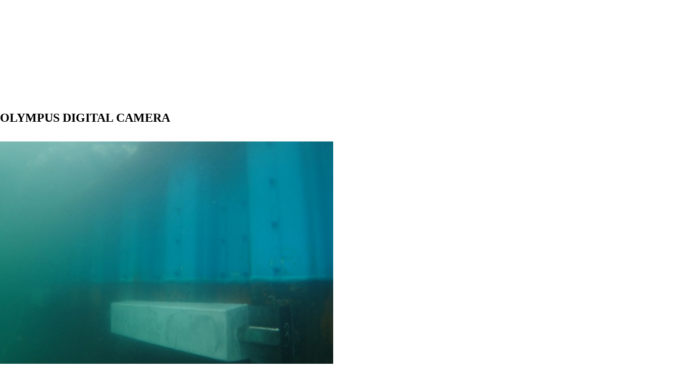

--- FILE ---
content_type: text/html; charset=UTF-8
request_url: https://sekiguchigumi.co.jp/2020%E9%AD%9A%E6%B4%A5%E6%B8%AF%EF%BC%88%E5%8C%97%E5%9C%B0%E5%8C%BA%EF%BC%89%E6%B8%AF%E6%B9%BE%E7%B7%8F%E5%90%88%E4%BA%A4%E4%BB%98%E9%87%91%EF%BC%93%E5%8F%B7%E5%B2%B8%E5%A3%81%E5%A4%96%E8%A3%9C/olympus-digital-camera/
body_size: 28498
content:
<!DOCTYPE html>
<html lang="ja" class="no-js">
<head>
<!-- Google tag (gtag.js) -->
<script async src="https://www.googletagmanager.com/gtag/js?id=G-FZERDJZK6E"></script>
<script>
  window.dataLayer = window.dataLayer || [];
  function gtag(){dataLayer.push(arguments);}
  gtag('js', new Date());

  gtag('config', 'G-FZERDJZK6E');
</script>  
	<meta charset="UTF-8">
	<meta name="viewport" content="width=device-width">

	<title>OLYMPUS DIGITAL CAMERA | 株式会社関口組【富山県魚津市】</title>

		<!-- All in One SEO 4.1.8 -->
		<meta name="description" content="OLYMPUS DIGITAL CAMERA" />
		<meta name="robots" content="max-image-preview:large" />
		<link rel="canonical" href="https://sekiguchigumi.co.jp/2020%e9%ad%9a%e6%b4%a5%e6%b8%af%ef%bc%88%e5%8c%97%e5%9c%b0%e5%8c%ba%ef%bc%89%e6%b8%af%e6%b9%be%e7%b7%8f%e5%90%88%e4%ba%a4%e4%bb%98%e9%87%91%ef%bc%93%e5%8f%b7%e5%b2%b8%e5%a3%81%e5%a4%96%e8%a3%9c/olympus-digital-camera/" />
		<script type="application/ld+json" class="aioseo-schema">
			{"@context":"https:\/\/schema.org","@graph":[{"@type":"WebSite","@id":"https:\/\/sekiguchigumi.co.jp\/#website","url":"https:\/\/sekiguchigumi.co.jp\/","name":"\u682a\u5f0f\u4f1a\u793e\u95a2\u53e3\u7d44\u3010\u5bcc\u5c71\u770c\u9b5a\u6d25\u5e02\u3011","inLanguage":"ja","publisher":{"@id":"https:\/\/sekiguchigumi.co.jp\/#organization"}},{"@type":"Organization","@id":"https:\/\/sekiguchigumi.co.jp\/#organization","name":"\u682a\u5f0f\u4f1a\u793e\u95a2\u53e3\u7d44\u3010\u5bcc\u5c71\u770c\u9b5a\u6d25\u5e02\u3011","url":"https:\/\/sekiguchigumi.co.jp\/","logo":{"@type":"ImageObject","@id":"https:\/\/sekiguchigumi.co.jp\/#organizationLogo","url":"https:\/\/sekiguchigumi.co.jp\/wp\/wp-content\/uploads\/2021\/12\/PB280548.jpg"},"image":{"@id":"https:\/\/sekiguchigumi.co.jp\/#organizationLogo"}},{"@type":"BreadcrumbList","@id":"https:\/\/sekiguchigumi.co.jp\/2020%e9%ad%9a%e6%b4%a5%e6%b8%af%ef%bc%88%e5%8c%97%e5%9c%b0%e5%8c%ba%ef%bc%89%e6%b8%af%e6%b9%be%e7%b7%8f%e5%90%88%e4%ba%a4%e4%bb%98%e9%87%91%ef%bc%93%e5%8f%b7%e5%b2%b8%e5%a3%81%e5%a4%96%e8%a3%9c\/olympus-digital-camera\/#breadcrumblist","itemListElement":[{"@type":"ListItem","@id":"https:\/\/sekiguchigumi.co.jp\/#listItem","position":1,"item":{"@type":"WebPage","@id":"https:\/\/sekiguchigumi.co.jp\/","name":"\u30db\u30fc\u30e0","description":"\u682a\u5f0f\u4f1a\u793e\u95a2\u53e3\u7d44\u306f\u660e\u6cbb\u516b\u5e74\u3001\u5bcc\u5c71\u770c\u9b5a\u6d25\u5e02\u3067\u5275\u696d\u3057\u3001\u571f\u6728\u30fb\u5efa\u7bc9\u30fb\u8217\u88c5\u306a\u3069\u306e\u516c\u5171\u4e8b\u696d\u3084\u4f4f\u5b85\u306e\u5de5\u4e8b\u3092\u901a\u3058\u3066\u751f\u6d3b\u57fa\u76e4\u306e\u6574\u5099\u3001\u5730\u57df\u306e\u767a\u5c55\u306b\u8ca2\u732e\u3057\u307e\u3059\u3002","url":"https:\/\/sekiguchigumi.co.jp\/"},"nextItem":"https:\/\/sekiguchigumi.co.jp\/2020%e9%ad%9a%e6%b4%a5%e6%b8%af%ef%bc%88%e5%8c%97%e5%9c%b0%e5%8c%ba%ef%bc%89%e6%b8%af%e6%b9%be%e7%b7%8f%e5%90%88%e4%ba%a4%e4%bb%98%e9%87%91%ef%bc%93%e5%8f%b7%e5%b2%b8%e5%a3%81%e5%a4%96%e8%a3%9c\/olympus-digital-camera\/#listItem"},{"@type":"ListItem","@id":"https:\/\/sekiguchigumi.co.jp\/2020%e9%ad%9a%e6%b4%a5%e6%b8%af%ef%bc%88%e5%8c%97%e5%9c%b0%e5%8c%ba%ef%bc%89%e6%b8%af%e6%b9%be%e7%b7%8f%e5%90%88%e4%ba%a4%e4%bb%98%e9%87%91%ef%bc%93%e5%8f%b7%e5%b2%b8%e5%a3%81%e5%a4%96%e8%a3%9c\/olympus-digital-camera\/#listItem","position":2,"item":{"@type":"WebPage","@id":"https:\/\/sekiguchigumi.co.jp\/2020%e9%ad%9a%e6%b4%a5%e6%b8%af%ef%bc%88%e5%8c%97%e5%9c%b0%e5%8c%ba%ef%bc%89%e6%b8%af%e6%b9%be%e7%b7%8f%e5%90%88%e4%ba%a4%e4%bb%98%e9%87%91%ef%bc%93%e5%8f%b7%e5%b2%b8%e5%a3%81%e5%a4%96%e8%a3%9c\/olympus-digital-camera\/","name":"OLYMPUS DIGITAL CAMERA","description":"OLYMPUS DIGITAL CAMERA","url":"https:\/\/sekiguchigumi.co.jp\/2020%e9%ad%9a%e6%b4%a5%e6%b8%af%ef%bc%88%e5%8c%97%e5%9c%b0%e5%8c%ba%ef%bc%89%e6%b8%af%e6%b9%be%e7%b7%8f%e5%90%88%e4%ba%a4%e4%bb%98%e9%87%91%ef%bc%93%e5%8f%b7%e5%b2%b8%e5%a3%81%e5%a4%96%e8%a3%9c\/olympus-digital-camera\/"},"previousItem":"https:\/\/sekiguchigumi.co.jp\/#listItem"}]},{"@type":"Person","@id":"https:\/\/sekiguchigumi.co.jp\/author\/mw2pleg86r\/#author","url":"https:\/\/sekiguchigumi.co.jp\/author\/mw2pleg86r\/","name":"mw2pleg86r","image":{"@type":"ImageObject","@id":"https:\/\/sekiguchigumi.co.jp\/2020%e9%ad%9a%e6%b4%a5%e6%b8%af%ef%bc%88%e5%8c%97%e5%9c%b0%e5%8c%ba%ef%bc%89%e6%b8%af%e6%b9%be%e7%b7%8f%e5%90%88%e4%ba%a4%e4%bb%98%e9%87%91%ef%bc%93%e5%8f%b7%e5%b2%b8%e5%a3%81%e5%a4%96%e8%a3%9c\/olympus-digital-camera\/#authorImage","url":"https:\/\/secure.gravatar.com\/avatar\/319c25bfde32ebdb7d2aa719d47626eed7723e2c9b14a470fcd4541fcac599cb?s=96&d=mm&r=g","width":96,"height":96,"caption":"mw2pleg86r"}},{"@type":"ItemPage","@id":"https:\/\/sekiguchigumi.co.jp\/2020%e9%ad%9a%e6%b4%a5%e6%b8%af%ef%bc%88%e5%8c%97%e5%9c%b0%e5%8c%ba%ef%bc%89%e6%b8%af%e6%b9%be%e7%b7%8f%e5%90%88%e4%ba%a4%e4%bb%98%e9%87%91%ef%bc%93%e5%8f%b7%e5%b2%b8%e5%a3%81%e5%a4%96%e8%a3%9c\/olympus-digital-camera\/#itempage","url":"https:\/\/sekiguchigumi.co.jp\/2020%e9%ad%9a%e6%b4%a5%e6%b8%af%ef%bc%88%e5%8c%97%e5%9c%b0%e5%8c%ba%ef%bc%89%e6%b8%af%e6%b9%be%e7%b7%8f%e5%90%88%e4%ba%a4%e4%bb%98%e9%87%91%ef%bc%93%e5%8f%b7%e5%b2%b8%e5%a3%81%e5%a4%96%e8%a3%9c\/olympus-digital-camera\/","name":"OLYMPUS DIGITAL CAMERA | \u682a\u5f0f\u4f1a\u793e\u95a2\u53e3\u7d44\u3010\u5bcc\u5c71\u770c\u9b5a\u6d25\u5e02\u3011","description":"OLYMPUS DIGITAL CAMERA","inLanguage":"ja","isPartOf":{"@id":"https:\/\/sekiguchigumi.co.jp\/#website"},"breadcrumb":{"@id":"https:\/\/sekiguchigumi.co.jp\/2020%e9%ad%9a%e6%b4%a5%e6%b8%af%ef%bc%88%e5%8c%97%e5%9c%b0%e5%8c%ba%ef%bc%89%e6%b8%af%e6%b9%be%e7%b7%8f%e5%90%88%e4%ba%a4%e4%bb%98%e9%87%91%ef%bc%93%e5%8f%b7%e5%b2%b8%e5%a3%81%e5%a4%96%e8%a3%9c\/olympus-digital-camera\/#breadcrumblist"},"author":"https:\/\/sekiguchigumi.co.jp\/author\/mw2pleg86r\/#author","creator":"https:\/\/sekiguchigumi.co.jp\/author\/mw2pleg86r\/#author","datePublished":"2021-12-15T01:49:42+09:00","dateModified":"2021-12-15T01:50:34+09:00"}]}
		</script>
		<!-- All in One SEO -->

<link rel="alternate" title="oEmbed (JSON)" type="application/json+oembed" href="https://sekiguchigumi.co.jp/wp-json/oembed/1.0/embed?url=https%3A%2F%2Fsekiguchigumi.co.jp%2F2020%25e9%25ad%259a%25e6%25b4%25a5%25e6%25b8%25af%25ef%25bc%2588%25e5%258c%2597%25e5%259c%25b0%25e5%258c%25ba%25ef%25bc%2589%25e6%25b8%25af%25e6%25b9%25be%25e7%25b7%258f%25e5%2590%2588%25e4%25ba%25a4%25e4%25bb%2598%25e9%2587%2591%25ef%25bc%2593%25e5%258f%25b7%25e5%25b2%25b8%25e5%25a3%2581%25e5%25a4%2596%25e8%25a3%259c%2Folympus-digital-camera%2F" />
<link rel="alternate" title="oEmbed (XML)" type="text/xml+oembed" href="https://sekiguchigumi.co.jp/wp-json/oembed/1.0/embed?url=https%3A%2F%2Fsekiguchigumi.co.jp%2F2020%25e9%25ad%259a%25e6%25b4%25a5%25e6%25b8%25af%25ef%25bc%2588%25e5%258c%2597%25e5%259c%25b0%25e5%258c%25ba%25ef%25bc%2589%25e6%25b8%25af%25e6%25b9%25be%25e7%25b7%258f%25e5%2590%2588%25e4%25ba%25a4%25e4%25bb%2598%25e9%2587%2591%25ef%25bc%2593%25e5%258f%25b7%25e5%25b2%25b8%25e5%25a3%2581%25e5%25a4%2596%25e8%25a3%259c%2Folympus-digital-camera%2F&#038;format=xml" />
<style id='wp-img-auto-sizes-contain-inline-css' type='text/css'>
img:is([sizes=auto i],[sizes^="auto," i]){contain-intrinsic-size:3000px 1500px}
/*# sourceURL=wp-img-auto-sizes-contain-inline-css */
</style>
<style id='wp-block-library-inline-css' type='text/css'>
:root{--wp-block-synced-color:#7a00df;--wp-block-synced-color--rgb:122,0,223;--wp-bound-block-color:var(--wp-block-synced-color);--wp-editor-canvas-background:#ddd;--wp-admin-theme-color:#007cba;--wp-admin-theme-color--rgb:0,124,186;--wp-admin-theme-color-darker-10:#006ba1;--wp-admin-theme-color-darker-10--rgb:0,107,160.5;--wp-admin-theme-color-darker-20:#005a87;--wp-admin-theme-color-darker-20--rgb:0,90,135;--wp-admin-border-width-focus:2px}@media (min-resolution:192dpi){:root{--wp-admin-border-width-focus:1.5px}}.wp-element-button{cursor:pointer}:root .has-very-light-gray-background-color{background-color:#eee}:root .has-very-dark-gray-background-color{background-color:#313131}:root .has-very-light-gray-color{color:#eee}:root .has-very-dark-gray-color{color:#313131}:root .has-vivid-green-cyan-to-vivid-cyan-blue-gradient-background{background:linear-gradient(135deg,#00d084,#0693e3)}:root .has-purple-crush-gradient-background{background:linear-gradient(135deg,#34e2e4,#4721fb 50%,#ab1dfe)}:root .has-hazy-dawn-gradient-background{background:linear-gradient(135deg,#faaca8,#dad0ec)}:root .has-subdued-olive-gradient-background{background:linear-gradient(135deg,#fafae1,#67a671)}:root .has-atomic-cream-gradient-background{background:linear-gradient(135deg,#fdd79a,#004a59)}:root .has-nightshade-gradient-background{background:linear-gradient(135deg,#330968,#31cdcf)}:root .has-midnight-gradient-background{background:linear-gradient(135deg,#020381,#2874fc)}:root{--wp--preset--font-size--normal:16px;--wp--preset--font-size--huge:42px}.has-regular-font-size{font-size:1em}.has-larger-font-size{font-size:2.625em}.has-normal-font-size{font-size:var(--wp--preset--font-size--normal)}.has-huge-font-size{font-size:var(--wp--preset--font-size--huge)}.has-text-align-center{text-align:center}.has-text-align-left{text-align:left}.has-text-align-right{text-align:right}.has-fit-text{white-space:nowrap!important}#end-resizable-editor-section{display:none}.aligncenter{clear:both}.items-justified-left{justify-content:flex-start}.items-justified-center{justify-content:center}.items-justified-right{justify-content:flex-end}.items-justified-space-between{justify-content:space-between}.screen-reader-text{border:0;clip-path:inset(50%);height:1px;margin:-1px;overflow:hidden;padding:0;position:absolute;width:1px;word-wrap:normal!important}.screen-reader-text:focus{background-color:#ddd;clip-path:none;color:#444;display:block;font-size:1em;height:auto;left:5px;line-height:normal;padding:15px 23px 14px;text-decoration:none;top:5px;width:auto;z-index:100000}html :where(.has-border-color){border-style:solid}html :where([style*=border-top-color]){border-top-style:solid}html :where([style*=border-right-color]){border-right-style:solid}html :where([style*=border-bottom-color]){border-bottom-style:solid}html :where([style*=border-left-color]){border-left-style:solid}html :where([style*=border-width]){border-style:solid}html :where([style*=border-top-width]){border-top-style:solid}html :where([style*=border-right-width]){border-right-style:solid}html :where([style*=border-bottom-width]){border-bottom-style:solid}html :where([style*=border-left-width]){border-left-style:solid}html :where(img[class*=wp-image-]){height:auto;max-width:100%}:where(figure){margin:0 0 1em}html :where(.is-position-sticky){--wp-admin--admin-bar--position-offset:var(--wp-admin--admin-bar--height,0px)}@media screen and (max-width:600px){html :where(.is-position-sticky){--wp-admin--admin-bar--position-offset:0px}}

/*# sourceURL=wp-block-library-inline-css */
</style><style id='global-styles-inline-css' type='text/css'>
:root{--wp--preset--aspect-ratio--square: 1;--wp--preset--aspect-ratio--4-3: 4/3;--wp--preset--aspect-ratio--3-4: 3/4;--wp--preset--aspect-ratio--3-2: 3/2;--wp--preset--aspect-ratio--2-3: 2/3;--wp--preset--aspect-ratio--16-9: 16/9;--wp--preset--aspect-ratio--9-16: 9/16;--wp--preset--color--black: #000000;--wp--preset--color--cyan-bluish-gray: #abb8c3;--wp--preset--color--white: #ffffff;--wp--preset--color--pale-pink: #f78da7;--wp--preset--color--vivid-red: #cf2e2e;--wp--preset--color--luminous-vivid-orange: #ff6900;--wp--preset--color--luminous-vivid-amber: #fcb900;--wp--preset--color--light-green-cyan: #7bdcb5;--wp--preset--color--vivid-green-cyan: #00d084;--wp--preset--color--pale-cyan-blue: #8ed1fc;--wp--preset--color--vivid-cyan-blue: #0693e3;--wp--preset--color--vivid-purple: #9b51e0;--wp--preset--gradient--vivid-cyan-blue-to-vivid-purple: linear-gradient(135deg,rgb(6,147,227) 0%,rgb(155,81,224) 100%);--wp--preset--gradient--light-green-cyan-to-vivid-green-cyan: linear-gradient(135deg,rgb(122,220,180) 0%,rgb(0,208,130) 100%);--wp--preset--gradient--luminous-vivid-amber-to-luminous-vivid-orange: linear-gradient(135deg,rgb(252,185,0) 0%,rgb(255,105,0) 100%);--wp--preset--gradient--luminous-vivid-orange-to-vivid-red: linear-gradient(135deg,rgb(255,105,0) 0%,rgb(207,46,46) 100%);--wp--preset--gradient--very-light-gray-to-cyan-bluish-gray: linear-gradient(135deg,rgb(238,238,238) 0%,rgb(169,184,195) 100%);--wp--preset--gradient--cool-to-warm-spectrum: linear-gradient(135deg,rgb(74,234,220) 0%,rgb(151,120,209) 20%,rgb(207,42,186) 40%,rgb(238,44,130) 60%,rgb(251,105,98) 80%,rgb(254,248,76) 100%);--wp--preset--gradient--blush-light-purple: linear-gradient(135deg,rgb(255,206,236) 0%,rgb(152,150,240) 100%);--wp--preset--gradient--blush-bordeaux: linear-gradient(135deg,rgb(254,205,165) 0%,rgb(254,45,45) 50%,rgb(107,0,62) 100%);--wp--preset--gradient--luminous-dusk: linear-gradient(135deg,rgb(255,203,112) 0%,rgb(199,81,192) 50%,rgb(65,88,208) 100%);--wp--preset--gradient--pale-ocean: linear-gradient(135deg,rgb(255,245,203) 0%,rgb(182,227,212) 50%,rgb(51,167,181) 100%);--wp--preset--gradient--electric-grass: linear-gradient(135deg,rgb(202,248,128) 0%,rgb(113,206,126) 100%);--wp--preset--gradient--midnight: linear-gradient(135deg,rgb(2,3,129) 0%,rgb(40,116,252) 100%);--wp--preset--font-size--small: 13px;--wp--preset--font-size--medium: 20px;--wp--preset--font-size--large: 36px;--wp--preset--font-size--x-large: 42px;--wp--preset--spacing--20: 0.44rem;--wp--preset--spacing--30: 0.67rem;--wp--preset--spacing--40: 1rem;--wp--preset--spacing--50: 1.5rem;--wp--preset--spacing--60: 2.25rem;--wp--preset--spacing--70: 3.38rem;--wp--preset--spacing--80: 5.06rem;--wp--preset--shadow--natural: 6px 6px 9px rgba(0, 0, 0, 0.2);--wp--preset--shadow--deep: 12px 12px 50px rgba(0, 0, 0, 0.4);--wp--preset--shadow--sharp: 6px 6px 0px rgba(0, 0, 0, 0.2);--wp--preset--shadow--outlined: 6px 6px 0px -3px rgb(255, 255, 255), 6px 6px rgb(0, 0, 0);--wp--preset--shadow--crisp: 6px 6px 0px rgb(0, 0, 0);}:where(.is-layout-flex){gap: 0.5em;}:where(.is-layout-grid){gap: 0.5em;}body .is-layout-flex{display: flex;}.is-layout-flex{flex-wrap: wrap;align-items: center;}.is-layout-flex > :is(*, div){margin: 0;}body .is-layout-grid{display: grid;}.is-layout-grid > :is(*, div){margin: 0;}:where(.wp-block-columns.is-layout-flex){gap: 2em;}:where(.wp-block-columns.is-layout-grid){gap: 2em;}:where(.wp-block-post-template.is-layout-flex){gap: 1.25em;}:where(.wp-block-post-template.is-layout-grid){gap: 1.25em;}.has-black-color{color: var(--wp--preset--color--black) !important;}.has-cyan-bluish-gray-color{color: var(--wp--preset--color--cyan-bluish-gray) !important;}.has-white-color{color: var(--wp--preset--color--white) !important;}.has-pale-pink-color{color: var(--wp--preset--color--pale-pink) !important;}.has-vivid-red-color{color: var(--wp--preset--color--vivid-red) !important;}.has-luminous-vivid-orange-color{color: var(--wp--preset--color--luminous-vivid-orange) !important;}.has-luminous-vivid-amber-color{color: var(--wp--preset--color--luminous-vivid-amber) !important;}.has-light-green-cyan-color{color: var(--wp--preset--color--light-green-cyan) !important;}.has-vivid-green-cyan-color{color: var(--wp--preset--color--vivid-green-cyan) !important;}.has-pale-cyan-blue-color{color: var(--wp--preset--color--pale-cyan-blue) !important;}.has-vivid-cyan-blue-color{color: var(--wp--preset--color--vivid-cyan-blue) !important;}.has-vivid-purple-color{color: var(--wp--preset--color--vivid-purple) !important;}.has-black-background-color{background-color: var(--wp--preset--color--black) !important;}.has-cyan-bluish-gray-background-color{background-color: var(--wp--preset--color--cyan-bluish-gray) !important;}.has-white-background-color{background-color: var(--wp--preset--color--white) !important;}.has-pale-pink-background-color{background-color: var(--wp--preset--color--pale-pink) !important;}.has-vivid-red-background-color{background-color: var(--wp--preset--color--vivid-red) !important;}.has-luminous-vivid-orange-background-color{background-color: var(--wp--preset--color--luminous-vivid-orange) !important;}.has-luminous-vivid-amber-background-color{background-color: var(--wp--preset--color--luminous-vivid-amber) !important;}.has-light-green-cyan-background-color{background-color: var(--wp--preset--color--light-green-cyan) !important;}.has-vivid-green-cyan-background-color{background-color: var(--wp--preset--color--vivid-green-cyan) !important;}.has-pale-cyan-blue-background-color{background-color: var(--wp--preset--color--pale-cyan-blue) !important;}.has-vivid-cyan-blue-background-color{background-color: var(--wp--preset--color--vivid-cyan-blue) !important;}.has-vivid-purple-background-color{background-color: var(--wp--preset--color--vivid-purple) !important;}.has-black-border-color{border-color: var(--wp--preset--color--black) !important;}.has-cyan-bluish-gray-border-color{border-color: var(--wp--preset--color--cyan-bluish-gray) !important;}.has-white-border-color{border-color: var(--wp--preset--color--white) !important;}.has-pale-pink-border-color{border-color: var(--wp--preset--color--pale-pink) !important;}.has-vivid-red-border-color{border-color: var(--wp--preset--color--vivid-red) !important;}.has-luminous-vivid-orange-border-color{border-color: var(--wp--preset--color--luminous-vivid-orange) !important;}.has-luminous-vivid-amber-border-color{border-color: var(--wp--preset--color--luminous-vivid-amber) !important;}.has-light-green-cyan-border-color{border-color: var(--wp--preset--color--light-green-cyan) !important;}.has-vivid-green-cyan-border-color{border-color: var(--wp--preset--color--vivid-green-cyan) !important;}.has-pale-cyan-blue-border-color{border-color: var(--wp--preset--color--pale-cyan-blue) !important;}.has-vivid-cyan-blue-border-color{border-color: var(--wp--preset--color--vivid-cyan-blue) !important;}.has-vivid-purple-border-color{border-color: var(--wp--preset--color--vivid-purple) !important;}.has-vivid-cyan-blue-to-vivid-purple-gradient-background{background: var(--wp--preset--gradient--vivid-cyan-blue-to-vivid-purple) !important;}.has-light-green-cyan-to-vivid-green-cyan-gradient-background{background: var(--wp--preset--gradient--light-green-cyan-to-vivid-green-cyan) !important;}.has-luminous-vivid-amber-to-luminous-vivid-orange-gradient-background{background: var(--wp--preset--gradient--luminous-vivid-amber-to-luminous-vivid-orange) !important;}.has-luminous-vivid-orange-to-vivid-red-gradient-background{background: var(--wp--preset--gradient--luminous-vivid-orange-to-vivid-red) !important;}.has-very-light-gray-to-cyan-bluish-gray-gradient-background{background: var(--wp--preset--gradient--very-light-gray-to-cyan-bluish-gray) !important;}.has-cool-to-warm-spectrum-gradient-background{background: var(--wp--preset--gradient--cool-to-warm-spectrum) !important;}.has-blush-light-purple-gradient-background{background: var(--wp--preset--gradient--blush-light-purple) !important;}.has-blush-bordeaux-gradient-background{background: var(--wp--preset--gradient--blush-bordeaux) !important;}.has-luminous-dusk-gradient-background{background: var(--wp--preset--gradient--luminous-dusk) !important;}.has-pale-ocean-gradient-background{background: var(--wp--preset--gradient--pale-ocean) !important;}.has-electric-grass-gradient-background{background: var(--wp--preset--gradient--electric-grass) !important;}.has-midnight-gradient-background{background: var(--wp--preset--gradient--midnight) !important;}.has-small-font-size{font-size: var(--wp--preset--font-size--small) !important;}.has-medium-font-size{font-size: var(--wp--preset--font-size--medium) !important;}.has-large-font-size{font-size: var(--wp--preset--font-size--large) !important;}.has-x-large-font-size{font-size: var(--wp--preset--font-size--x-large) !important;}
/*# sourceURL=global-styles-inline-css */
</style>

<style id='classic-theme-styles-inline-css' type='text/css'>
/*! This file is auto-generated */
.wp-block-button__link{color:#fff;background-color:#32373c;border-radius:9999px;box-shadow:none;text-decoration:none;padding:calc(.667em + 2px) calc(1.333em + 2px);font-size:1.125em}.wp-block-file__button{background:#32373c;color:#fff;text-decoration:none}
/*# sourceURL=/wp-includes/css/classic-themes.min.css */
</style>
<link rel='stylesheet' id='contact-form-7-css' href='https://sekiguchigumi.co.jp/wp/wp-content/plugins/contact-form-7/includes/css/styles.css?ver=5.5.6' type='text/css' media='all' />
<link rel='stylesheet' id='contact-form-7-confirm-css' href='https://sekiguchigumi.co.jp/wp/wp-content/plugins/contact-form-7-add-confirm/includes/css/styles.css?ver=5.1' type='text/css' media='all' />
<link rel='stylesheet' id='wp-pagenavi-css' href='https://sekiguchigumi.co.jp/wp/wp-content/plugins/wp-pagenavi/pagenavi-css.css?ver=2.70' type='text/css' media='all' />
    <link href="https://fonts.googleapis.com/css?family=Sawarabi+Mincho&subset=japanese" rel="stylesheet">
    <link href="https://fonts.googleapis.com/css?family=Noto+Sans+JP&subset=japanese" rel="stylesheet">
    <link rel="stylesheet" href="https://sekiguchigumi.co.jp/wp/upload/style.css?1734691606">
	<script src="https://ajax.googleapis.com/ajax/libs/jquery/2.2.4/jquery.min.js"></script>
	<script type="text/javascript" src="https://sekiguchigumi.co.jp/wp/upload/allscript.js"></script>
    <link rel="icon" href="https://sekiguchigumi.co.jp/wp/upload/favicons/favicon.ico" />
	<script src="https://ajaxzip3.github.io/ajaxzip3.js" charset="UTF-8"></script>
    <script type="text/javascript">
    jQuery(function(){
      jQuery('#zip').keyup(function(event){
        AjaxZip3.zip2addr(this,'','addr','addr');
      })
    })
    </script>
    <!--ki-->
</head>


	<div id="primary" class="content-area">
		<main id="main" class="site-main" role="main">

			
				<article id="post-1046" class="post-1046 attachment type-attachment status-inherit hentry">

					<nav id="image-navigation" class="navigation image-navigation">
						<div class="nav-links">
							<div class="nav-previous"><a href='https://sekiguchigumi.co.jp/2020%e9%ad%9a%e6%b4%a5%e6%b8%af%ef%bc%88%e5%8c%97%e5%9c%b0%e5%8c%ba%ef%bc%89%e6%b8%af%e6%b9%be%e7%b7%8f%e5%90%88%e4%ba%a4%e4%bb%98%e9%87%91%ef%bc%93%e5%8f%b7%e5%b2%b8%e5%a3%81%e5%a4%96%e8%a3%9c/rimg8094/'>前の画像</a></div><div class="nav-next"></div>
						</div><!-- .nav-links -->
					</nav><!-- .image-navigation -->

					<header class="entry-header">
						<h1 class="entry-title">OLYMPUS DIGITAL CAMERA</h1>					</header><!-- .entry-header -->

					<div class="entry-content">

						<div class="entry-attachment">
							<img width="660" height="495" src="https://sekiguchigumi.co.jp/wp/wp-content/uploads/2021/12/PB280548-1024x768.jpg" class="attachment-large size-large" alt="" decoding="async" fetchpriority="high" srcset="https://sekiguchigumi.co.jp/wp/wp-content/uploads/2021/12/PB280548-1024x768.jpg 1024w, https://sekiguchigumi.co.jp/wp/wp-content/uploads/2021/12/PB280548-300x225.jpg 300w, https://sekiguchigumi.co.jp/wp/wp-content/uploads/2021/12/PB280548-768x576.jpg 768w, https://sekiguchigumi.co.jp/wp/wp-content/uploads/2021/12/PB280548-1536x1152.jpg 1536w, https://sekiguchigumi.co.jp/wp/wp-content/uploads/2021/12/PB280548.jpg 1920w" sizes="(max-width: 660px) 100vw, 660px" />
															<div class="entry-caption">
									OLYMPUS DIGITAL CAMERA								</div><!-- .entry-caption -->
							
						</div><!-- .entry-attachment -->

											</div><!-- .entry-content -->

					<footer class="entry-footer">
						<span class="posted-on"><span class="screen-reader-text">投稿日: </span><a href="https://sekiguchigumi.co.jp/2020%e9%ad%9a%e6%b4%a5%e6%b8%af%ef%bc%88%e5%8c%97%e5%9c%b0%e5%8c%ba%ef%bc%89%e6%b8%af%e6%b9%be%e7%b7%8f%e5%90%88%e4%ba%a4%e4%bb%98%e9%87%91%ef%bc%93%e5%8f%b7%e5%b2%b8%e5%a3%81%e5%a4%96%e8%a3%9c/olympus-digital-camera/" rel="bookmark"><time class="entry-date published" datetime="2021-12-15T10:49:42+09:00">2021年12月15日</time><time class="updated" datetime="2021-12-15T10:50:34+09:00">2021年12月15日</time></a></span><span class="full-size-link"><span class="screen-reader-text">フルサイズ </span><a href="https://sekiguchigumi.co.jp/wp/wp-content/uploads/2021/12/PB280548.jpg">1920 &times; 1440</a></span>											</footer><!-- .entry-footer -->

				</article><!-- #post-## -->

				
<div id="comments" class="comments-area">

	
	
		<div id="respond" class="comment-respond">
		<h3 id="reply-title" class="comment-reply-title">コメントを残す <small><a rel="nofollow" id="cancel-comment-reply-link" href="/2020%E9%AD%9A%E6%B4%A5%E6%B8%AF%EF%BC%88%E5%8C%97%E5%9C%B0%E5%8C%BA%EF%BC%89%E6%B8%AF%E6%B9%BE%E7%B7%8F%E5%90%88%E4%BA%A4%E4%BB%98%E9%87%91%EF%BC%93%E5%8F%B7%E5%B2%B8%E5%A3%81%E5%A4%96%E8%A3%9C/olympus-digital-camera/#respond" style="display:none;">コメントをキャンセル</a></small></h3><form action="https://sekiguchigumi.co.jp/wp/wp-comments-post.php" method="post" id="commentform" class="comment-form"><p class="comment-notes"><span id="email-notes">メールアドレスが公開されることはありません。</span> <span class="required-field-message"><span class="required">※</span> が付いている欄は必須項目です</span></p><p class="comment-form-comment"><label for="comment">コメント <span class="required">※</span></label> <textarea id="comment" name="comment" cols="45" rows="8" maxlength="65525" required></textarea></p><p class="comment-form-author"><label for="author">名前 <span class="required">※</span></label> <input id="author" name="author" type="text" value="" size="30" maxlength="245" autocomplete="name" required /></p>
<p class="comment-form-email"><label for="email">メール <span class="required">※</span></label> <input id="email" name="email" type="email" value="" size="30" maxlength="100" aria-describedby="email-notes" autocomplete="email" required /></p>
<p class="comment-form-url"><label for="url">サイト</label> <input id="url" name="url" type="url" value="" size="30" maxlength="200" autocomplete="url" /></p>
<p class="comment-form-cookies-consent"><input id="wp-comment-cookies-consent" name="wp-comment-cookies-consent" type="checkbox" value="yes" /> <label for="wp-comment-cookies-consent">次回のコメントで使用するためブラウザーに自分の名前、メールアドレス、サイトを保存する。</label></p>
<p class="form-submit"><input name="submit" type="submit" id="submit" class="submit" value="コメントを送信" /> <input type='hidden' name='comment_post_ID' value='1046' id='comment_post_ID' />
<input type='hidden' name='comment_parent' id='comment_parent' value='0' />
</p></form>	</div><!-- #respond -->
	
</div><!-- .comments-area -->

	<nav class="navigation post-navigation" aria-label="投稿">
		<h2 class="screen-reader-text">投稿ナビゲーション</h2>
		<div class="nav-links"><div class="nav-previous"><a href="https://sekiguchigumi.co.jp/2020%e9%ad%9a%e6%b4%a5%e6%b8%af%ef%bc%88%e5%8c%97%e5%9c%b0%e5%8c%ba%ef%bc%89%e6%b8%af%e6%b9%be%e7%b7%8f%e5%90%88%e4%ba%a4%e4%bb%98%e9%87%91%ef%bc%93%e5%8f%b7%e5%b2%b8%e5%a3%81%e5%a4%96%e8%a3%9c/" rel="prev"><span class="post-title">2020魚津港（北地区）港湾総合交付金３号岸壁外補修工事</span> <span class="meta-nav">内で公開</span></a></div></div>
	</nav>
		</main><!-- .site-main -->
	</div><!-- .content-area -->



<script type="speculationrules">
{"prefetch":[{"source":"document","where":{"and":[{"href_matches":"/*"},{"not":{"href_matches":["/wp/wp-*.php","/wp/wp-admin/*","/wp/wp-content/uploads/*","/wp/wp-content/*","/wp/wp-content/plugins/*","/wp/wp-content/themes/twentyfifteen/*","/*\\?(.+)"]}},{"not":{"selector_matches":"a[rel~=\"nofollow\"]"}},{"not":{"selector_matches":".no-prefetch, .no-prefetch a"}}]},"eagerness":"conservative"}]}
</script>
<script type="text/javascript" src="https://sekiguchigumi.co.jp/wp/wp-includes/js/dist/vendor/wp-polyfill.min.js?ver=3.15.0" id="wp-polyfill-js"></script>
<script type="text/javascript" id="contact-form-7-js-extra">
/* <![CDATA[ */
var wpcf7 = {"api":{"root":"https://sekiguchigumi.co.jp/wp-json/","namespace":"contact-form-7/v1"}};
//# sourceURL=contact-form-7-js-extra
/* ]]> */
</script>
<script type="text/javascript" src="https://sekiguchigumi.co.jp/wp/wp-content/plugins/contact-form-7/includes/js/index.js?ver=5.5.6" id="contact-form-7-js"></script>
<script type="text/javascript" src="https://sekiguchigumi.co.jp/wp/wp-includes/js/comment-reply.min.js?ver=6.9" id="comment-reply-js" async="async" data-wp-strategy="async" fetchpriority="low"></script>

</body>
</html>


--- FILE ---
content_type: text/css
request_url: https://sekiguchigumi.co.jp/wp/upload/style.css?1734691606
body_size: 5925
content:
body{
	margin:0px;	
	padding:0px;

}
a{text-decoration:none}
a{color:#000}
a:hover{color:#9999CC}
.wf-sawarabimincho { 
	font-family: "Sawarabi Mincho"; 
	}
.noto{
	font-family: 'Noto Sans JP', sans-serif;	
}
hr{
	border-top-width: thin;
	border-top-style: solid;
	border-right-style: none;
	border-bottom-style: none;
	border-left-style: none;
	border-top-color: #000;
}

section{
	margin:0;
	clear:both;
}

#wrap{
	width:100%;
	height:auto;
	overflow:hidden;
}

header{
	margin:90px auto 0px auto;
	width:100%;
	min-width:1345px;
	height:60px;
	clear:both;
}

.logo{
	float:left;
	width:410px;
	height:52px;
	margin-top:3px;
	margin-left:30px;
}

main{
	margin-top:220px;	
}

.sp{display: none;}
/**********************************************_____ 文字縦モーション _____**********************************************/
.anim2{
  -webkit-transition: all 0.6s linear;
  -o-transition: all 0.6s linear;
  transition: all 0.6s linear;
  -webkit-transform: translateY(10%);
  -moz-transform: translateY(10%);
  -ms-transform: translateY(10%);
  transform: translateY(10%);
  opacity: 0;
}
.anim2.active2{
  -webkit-transform: translateY(0%);
  -moz-transform: translateY(0%);
  -ms-transform: translateY(0%);
  transform: translateY(0%);
  opacity: 1;
}


/**********************************************_____ ヘッダー _____**********************************************/
.bt{
	width:780px;
	height:50px;
	float:right;
	padding:0px;
	margin:0px 20px 0px 0px;
}
@media (min-width: 768px) and (max-width: 1200px) {

.btarea{
	display:none;}
#topbt{
	display:none;}
}
.bt li{
	float:left;
	list-style-type: none;
	border-left-width: 1px;
	border-left-style: solid;
	border-left-color: #000;	
	width:110px;
	text-align:center;
	padding-top:10px;
	height:45px;
}

.bt li:last-child{
	border-right-width: 1px;
	border-right-style: solid;
	border-right-color: #000;	
}

.bt li:nth-child(1) {
	background-image: url(https://sekiguchigumi.co.jp/wp/upload/bt_home_2.png);
	background-repeat: no-repeat;
	background-position: 29px 10px;
}


.bt li:nth-child(2) {
	background-image: url(https://sekiguchigumi.co.jp/wp/upload/bt_news_2.png);
	background-repeat: no-repeat;
	background-position: 30px 10px;
}

.bt li:nth-child(3) {
	background-image: url(https://sekiguchigumi.co.jp/wp/upload/bt_company_2.png);
	background-repeat: no-repeat;
	background-position: 11px 10px;
}

.bt li:nth-child(4) {
	background-image: url(https://sekiguchigumi.co.jp/wp/upload/bt_works_2.png);
	background-repeat: no-repeat;
	background-position: 24px 10px;
}

.bt li:nth-child(5) {
	background-image: url(https://sekiguchigumi.co.jp/wp/upload/bt_housing_2.png);
	background-repeat: no-repeat;
	background-position: 15px 10px;
}

.bt li:nth-child(6) {
	background-image: url(https://sekiguchigumi.co.jp/wp/upload/bt_recruit_2.png);
	background-repeat: no-repeat;
	background-position: 19px 10px;
}

.bt li:nth-child(7) {
	background-image: url(https://sekiguchigumi.co.jp/wp/upload/bt_contact_2.png);
	background-repeat: no-repeat;
	background-position: 14px 10px;
}

.bt li a{
	display: block;
}

.bt img{
    border: none;	
}

.bt a{
	background: none;
}

.bt a:hover img{
    visibility: hidden;
}







/**********************************************_____ トップ _____**********************************************/
.top_imgBox {
  position   : relative;
  top:10px;
  width      : 100%;
  min-width:1360px;
  height:640px ;
  margin     : auto ;      /* サンプルは中央寄せの背景：白 */
  overflow: hidden;
  z-index:100;
  display: flex;
}
 
.top_imgBox img {
	/*width      : 100%;
	height:640px;*/
	width:1920px;
	min-width:1360px;
	display: block;
	position   : absolute;
	opacity    : 0;
	animation  : slideAnime 42s ease infinite;
}
 
.top_imgBox img:nth-of-type(1) { animation-delay: 0s }
.top_imgBox img:nth-of-type(2) { animation-delay: 6s }
.top_imgBox img:nth-of-type(3) { animation-delay: 12s }
.top_imgBox img:nth-of-type(4) { animation-delay: 18s }
.top_imgBox img:nth-of-type(5) { animation-delay: 24s }
.top_imgBox img:nth-of-type(6) { animation-delay: 30s }
.top_imgBox img:nth-of-type(7) { animation-delay: 36s }


@keyframes slideAnime{
   0% { opacity: 0 }
  16% { opacity: 1 }
  33% { opacity: 1 }
  49% { opacity: 0 }
 100% { opacity: 0 }
}

#topimage_text{
	position:absolute;
	top:270px;
	left:370px;
	z-index:110;
}

#topimage_text img{
	margin-right:10px;
}

#topimage_text img:nth-of-type(1){
	margin-bottom:25px;
}





/**********************************************_____ ニュース _____**********************************************/
#str{
	width:1300px;
	height:450px;	
	margin:110px auto 0 auto;
}


#news_str{
	float:left;	
}

#news{
	width:600px;
	height:400px;
	margin:0px auto 110px auto;
	clear:both;
}

#news #newslink img{
	margin:auto;
	display: block;
}

#news #newslink  {
	background-image: url(https://sekiguchigumi.co.jp/wp/upload/newslist_bt3.png);
	background-repeat: no-repeat;
	background-position: center center;
	margin-top:30px;
}

#news a{
	display: block;
}


#news a:hover img{
    visibility: hidden;
}

.newslista{
	width:600px;
	height:30px;
	background-image:none !important;
	padding-bottom:13px;
	border-bottom-width: 1px;
	border-bottom-style: dotted;
	border-bottom-color: #666;
}
.newslista:nth-of-type(5){
	border:none;
}
.newslista a p{
	margin:20px 0px 0px 20px;
	padding:0;
	font-size:16px;
}



#works_str{
	float:right;	
	margin-top:8px;
}

#workss{
	position:relative;
	width:600px;
	height:400px;
	margin:0px auto 110px auto;
	clear:both;
}

#workss #workslink img{
	margin:auto;
	display: block;
}

#workss #workslink  {
	background-image: url(https://sekiguchigumi.co.jp/wp/upload/workslist_bt3.png);
	background-repeat: no-repeat;
	background-position: center center;
	margin-top:30px;
	
}

#workss a{
	display: block;
}


#workss a:hover img{
    visibility: hidden;
}

.workslista{
	width:600px;
	height:30px;
	background-image:none !important;
	padding-bottom:13px;
	border-bottom-width: 1px;
	border-bottom-style: dotted;
	border-bottom-color: #666;
}
.workslista:nth-of-type(5){
	border:none;
}
.workslista a p{
	margin:20px 0px 0px 20px;
	padding:0;
	font-size:16px;
}



/**********************************************_____ SDGS,genba _____**********************************************/

#sdgs div{
	width:80%;
	height:auto;
	margin:60px auto 0 auto;
	text-align:center;	
	clear:both;
	display:block;
}
#sdgs div a:hover{
  opacity: 0.7;
  filter: alpha(opacity=70);
  -ms-filter: "alpha(opacity=70)";	
}
#sdgs div img{
	width:100%;
	max-width:1300px;	
}

#genba div{
	width:80%;
	height:auto;
	margin:140px auto 165px auto;
	text-align:center;		
}

#genba div a:hover{
  opacity: 0.7;
  filter: alpha(opacity=70);
  -ms-filter: "alpha(opacity=70)";	
}

#genba div img{
	width:100%;
	max-width:835px;	
	margin-bottom:30px;
}

#genba div p{
	transform   : skewX(-25deg);
	letter-spacing: 0.07em;
	font-size:36px;
}

.genbabt{
	width:157px !important;
	height:79px !important;
	display: block;
	margin: 50px auto 100px auto !important;
	animation: tikatika 1.5s step-end infinite;
}
@keyframes tikatika {
	0% { opacity: 1; }
	50% { opacity: 0; }
	100% { opacity: 1; }
  }

/************____カテゴリーアイコン____************/

ul.catlist{
	display:block;
	float:left;
	clear:both;
	margin-left:-35px;
	margin-top:0px;
	margin-right:10px;
	
}

ul.catlist li{
	text-decoration:none;
	color:#FFF;
	float:left;
}


/*HOUSING*/
ul.catlist li.housing{
	width:90px;
	height:22px;
	background-color:#C6807F;
	display:block;
	text-align:center;
	font-size:12px;
	padding-top:2px;
	font-family: 'Noto Sans JP', sans-serif;	
}

/*WORKS*/
ul.catlist li.works{
	width:90px;
	height:22px;
	background-color:#E65F28;
	display:block;
	text-align:center;	
	font-size:12px;
	padding-top:2px;
	font-family: 'Noto Sans JP', sans-serif;	
}


/*NEWS*/
ul.catlist li.news{
	width:90px;
	height:22px;
	background-color:#0965AB;
	display:block;
	text-align:center;	
	font-size:12px;
	padding-top:2px;
	font-family: 'Noto Sans JP', sans-serif;	
}

/*recruit*/
ul.catlist li.recruit{
	width:90px;
	height:22px;
	background-color:#009843;
	display:block;
	text-align:center;	
	font-size:12px;
	padding-top:2px;
	font-family: 'Noto Sans JP', sans-serif;	
	}


/**********************************************_____ カンパニー _____**********************************************/
#company{
	width:1210px;
	height:910px;
	margin:0px auto 0px auto;
	padding-top:1px;
}

#company_l{
	width:890px;
	height:910px;
	float:left;
}

#company_l dl{
	width:460px;
	height:910px;
	margin:0;
	padding:0;	
	float:left;
}

#company_l dt{
	width:420px;
	height:250px;
}

#company_l dd{
	width:420px;
	margin:20px 0px 20px 0px;
	text-align:right;
	font-size:16px;
	font-family: "Sawarabi Mincho";
}

#company_l dd span{
	font-size:22px;
}

#company_l dl:nth-of-type(2){
	width:420px;	
}

#company_l dl dt:nth-of-type(2){
	margin-top:30px;	
}


#company_r{
	float:right;
	width:320px;
	height:910px;
}

.company_text{
	float:left;
	width:292px;
	height:610px;
	text-align:right;
}

.company_text img:nth-of-type(1){
	float:right;
}

.company_text img:nth-of-type(2){
	float:right;
}

.company_bt{
	width:292px;
	float:right;
	margin-top:-50px;
}



.company_bt img{
	float:right;
	margin-top:30px;
	animation: float_4117 2s linear infinite;
	transform-origin: 50% 50%;

}
@keyframes float_4117 {
  0% { transform: translateY(0) }
  50% { transform: translateY(-10px) }
  100% { transform: translateY(0) }


}




/**********************************************_____ ワークス _____**********************************************/
#worksimage{
	width:100%;
	min-width:1360px;	
	text-align:center;
	overflow:hidden;
	margin-top:170px;
	padding-top:85px;
}

#worksimage img:nth-of-type(1){
	width:1920px;
	min-width:1360px;
	float:right;	
}

#worksimage img:nth-of-type(2){
	width:423px;
	height:124px;
	position:relative;
	bottom:367px;
}

#workstext{
	width:1380px;
	height:685px;
	margin:-165px auto 0px auto;
	background-image:url(https://sekiguchigumi.co.jp/wp/upload/works_back.png);
	background-repeat: no-repeat;
	background-position: 400px 150px;
}

#workstext_l{
	width:275px;
	height:685px;
	float:left;
	text-align:right;
	margin-left:210px;
}

#workstext_l img:nth-of-type(1){
	float:left;
}

#workstext_l img:nth-of-type(2){
	float:right;
}

#workstext_r{
	width:230px;
	height:220px;
	float:left;
	margin:240px 0px 0px 100px;
}



#workstext_r img{
	float:left;
	animation: float_4117 2s linear infinite;
	transform-origin: 50% 50%;
}




/**********************************************_____ ハウジング _____**********************************************/
#housingtext{
	float:right;
	margin-right:440px;	
	width:250px;
	height:560px;
	z-index:200;
	margin-top:150px;
}
#housingtext img{
	z-index:220;
	position:relative;
}

#housingimage{
	width:100%;
	height:646px;
	position:relative;
	bottom:460px;
	z-index:190;
	overflow:hidden;
	margin-bottom:-570px;
	float:right;
}

#housingimage img{
	z-index:195;	
	position:relative;
	float:right;
}


#housingbt{
	width:230px;
	height:320px;
	margin:40px auto 0px auto;
	
}

#housingbt img{
	float:left;
	animation: float_4117 2s linear infinite;
	transform-origin: 50% 50%;
	z-index:230;
	position:relative;
	margin-top:60px;
	margin-bottom:100px;
}


@media all and (-ms-high-contrast: none){
#househ1{
	margin-top:200px;
	line-height:200px;
}
}

/**********************************************_____ リクルート _____**********************************************/
#recruittop{
	width:100%;
	height:900px;
	position: relative;
	top:100px;
	overflow:hidden;
	
}

#recruitimage{
	min-width:1692px;
	width:100%;
	z-index:280;
	overflow:hidden;
}

#recruitmainimage{
	width:1252px;
	float:right;
	margin-left:40px;
}


#recruittext{
	width:	300px;
	height:885px;
	text-align:left;
	z-index:300;
	float:right;
	margin-left:100px;
}

#recruittext img:nth-of-type(1){
	margin-bottom:30px;	
}

#recruitbt{
	width:217px;
	height:220px;
	margin:-340px auto 0px auto;
}

#recruitbt img{
	float:left;
	animation: float_4117 2s linear infinite;
	transform-origin: 50% 50%;
	z-index:230;
	position:relative;
}






/**********************************************_____ コンタクト _____**********************************************/
#contact{
	width:100%;
	height:1065px;
	background-image:url(https://sekiguchigumi.co.jp/wp/upload/contact_back.gif);
	background-repeat: repeat;
	text-align:center;
	padding-top:120px;
	margin-top:300px;
}
#contact ul{
	list-style-type: none;	
	margin:0 auto;
	padding:0;
}

#contact li:nth-of-type(1){
	
	clear:both !important;
}

#contact li:nth-of-type(2){
	animation: float_4117 2s linear infinite;
	transform-origin: 50% 50%;
	margin-top:65px	;
}

#contact li:nth-of-type(3){
	margin-top:55px;
	clear:both;
}





/**********************************************_____ フッター _____**********************************************/
footer{
	margin:0;
	padding:110px 0px 0px 0px;
	height:560px;
	width:100%;
	position:relative;
	font-family: 'Noto Sans JP', sans-serif;
}

footer div.logo{
	margin-top:100px;	
}
footer p:nth-of-type(1){
	clear:both;
	margin-left:70px;
	padding-top:20px;
}

footer p:nth-of-type(2){
	clear:both;
	margin-left:70px;
}

footer p:nth-of-type(3){
	clear:both;
	text-align:center;
	position: absolute;
	bottom:70px;
	width:100%;
}




/**********************************************_____ navi _____**********************************************/
nav {
height: 80px;
width: 100%;
background: #FFFFFF;
position:absolute;
top:-80px;
}
.clone-nav {
position: fixed;
top: 0;
left: 0;
z-index: 300;
width: 100%;
transition: .3s;
transform: translateY(-100%);
}
.is-show {
  transform: translateY(0);
}
/*フッターで消える*/
nav {
  transition: .3s;
}
.is-fixed {
  position: fixed;
  top: 0;
  left: 0;
  z-index: 2;
  width: 100%;
}
.is-hide {
  transform: translateY(-100%);
}


#nav_logo{
	width:161px;
	float:left;
	margin:25px 0px 0px 40px;
	clear:none;	
}
#nav_str{
	width: 100%;
	height:80px;
}

.nav_menuimg{

}
.nav_menuimg2{
	display:block;
	margin-top:18px;
}


nav ul{
	list-style-type:none;	
	float:right;
	width:780px;
	height:40px;
	display:block;
	padding-right:0px;
	margin-right:20px;
}
nav ul li{
	float:left;
	list-style-type: none;
	border-left-width: 1px;
	border-left-style: solid;
	border-left-color: #000;	
	width:110px;
	text-align:center;
	height:40px;
	margin-top:10px;
}




/**********************************************_____ お問合せ・会社案内専用 _____**********************************************/

#detail_co_topimage{
	width:100%;
	height:648px;
	overflow:hidden;
	float:right;
	z-index:200;
	clear:both;
}

@media all and (-ms-high-contrast: none){
#detail_co_topimage{
	width:100%;
	height:648px;
	overflow:hidden;
	float:right;
	z-index:200;
	clear:both;
	margin-top:200px;
}
}

#detail_co_topimage #mainimg{
	float:leftt;
}

#detail_contactbt{
	width:217px;
	height:218px;
	margin:auto;
	position:relative;
	bottom:740px;
	z-index:220;
}

#detail_companybt{
	width:217px;
	height:218px;
	float:right;
	margin-right:20%;
	position:relative;
	bottom:740px;
	z-index:220;
}


#detail_contacttext{
	width:244px;
	height:830px;
	margin:500px auto -200px auto;
		
}

#detail_co_greeting{
	width:900px;
	margin:	115px auto ;
	font-family: "Sawarabi Mincho"; 
	font-size:18px;
}

#detail_co_greeting img:nth-of-type(1){
	float:left ;
	clear:both;
	margin-bottom:40px;
}

#detail_co_greeting img:nth-of-type(2){
	float:right;
	margin-top:-330px;
	margin-right:2px;
}




#detail_co_greeting p:nth-of-type(4){
	width:500px;
}
#detail_co_greeting p:nth-of-type(5){
	width:500px;
}
#detail_co_greeting p:nth-of-type(6){
	width:520px;
}
#detail_co_greeting p:nth-of-type(7){
	float:right;
	clear:both;
	margin-right:20px;
}


.detail_co_outline{
	width:900px;
	height:1400px;
	margin:0px auto 120px auto;
}	

.detail_co_outline dl{
	margin-top:50px;
}

.detail_co_outline dl dt{
	width:190px;
	border-bottom-width: 1px;
	border-bottom-style: solid;
	border-bottom-color: #000;	
	float:left;
	margin:0;
	padding:10px 0px 10px 10px;
	clear:left;
}

.detail_co_outline dd{
	width:680px;
	border-bottom-width: 1px;
	border-bottom-style: solid;
	border-bottom-color: #000;	
	float:left;	
	margin:0;
	padding:10px 0px 10px 10px;	
}


@supports (-ms-ime-align: auto) {
  /* Edge のみ適用される */
.detail_co_outline dd{
	width:680px;
	border-bottom-width: 1px;
	border-bottom-style: solid;
	border-bottom-color: #000;	
	float:left;	
	margin:0;
	padding:10.4px 0px 10px 10px;	
}
}

@media all and (-ms-high-contrast: none){
.detail_co_outline dd{
	width:680px;
	border-bottom-width: 1px;
	border-bottom-style: solid;
	border-bottom-color: #000;	
	float:left;	
	margin:0;
	padding:10.2px 0px 10px 10px;	
}
}

.outlinep{
	
}

@supports (-ms-ime-align: auto) {
  /* Edge のみ適用される */
.outlinep{
	margin:15.4px !important;	
}
}

@media all and (-ms-high-contrast: none){
.outlinep{
	margin:19.7px !important;	
}
}

@supports (-ms-ime-align: auto) {
/*Edgeのみ*/		
.detail_co_outline dl dt:nth-of-type(1){
	padding-bottom:11px;
}
}

.detail_co_outline dl dt:nth-of-type(2){
	padding-bottom:434px;
}

@supports (-ms-ime-align: auto) {
/*Edgeのみ*/	
.detail_co_outline dl dt:nth-of-type(2){
	padding-bottom:434px;
}
}

@media all and (-ms-high-contrast: none){		/*IE11*/
.detail_co_outline dl dt:nth-of-type(2){
	padding-bottom:434px;
}
}


@supports (-ms-ime-align: auto) {
/*Edgeのみ*/	
.detail_co_outline dl dt:nth-of-type(3){
	padding-bottom:11px;
}
.detail_co_outline dl dt:nth-of-type(4){
	padding-bottom:11px;
}
.detail_co_outline dl dt:nth-of-type(5){
	padding-bottom:11px;
}
.detail_co_outline dl dt:nth-of-type(6){
	padding-bottom:11px;
}
.detail_co_outline dl dt:nth-of-type(7){
	margin-top:1px;
}
.detail_co_outline dl dt:nth-of-type(8){
	margin-top:1px;
}
.detail_co_outline dl dt:nth-of-type(9){
	margin-top:1px;
}
.detail_co_outline dl dt:nth-of-type(10){
	margin-top:1px;
}
.detail_co_outline dl dt:nth-of-type(11){
	margin-top:1px;
}
.detail_co_outline dl dt:nth-of-type(12){
	margin-top:1px;
}
.detail_co_outline dl dt:nth-of-type(13){
	margin-top:1px;
}
.detail_co_outline dl dt:nth-of-type(14){
	margin-top:1px;
}
}


.detail_co_outline dl dt:nth-of-type(7){
	padding-bottom:102.5px;
}

@media all and (-ms-high-contrast: none){
.detail_co_outline dl dt:nth-of-type(7){
	padding-bottom:84px;
}
}
.detail_co_outline dl dt:nth-of-type(8){
	padding-bottom:126px;
}
@media all and (-ms-high-contrast: none){
.detail_co_outline dl dt:nth-of-type(8){
	padding-bottom:102px;
	clear:left;
}
}

@media all and (-ms-high-contrast: none){
.detail_co_outline dl dt:nth-of-type(9){
	padding-bottom:10.5px;
}
}

@media all and (-ms-high-contrast: none){
.detail_co_outline dl dt:nth-of-type(10){
	padding-bottom:11px;
	clear:left;
}
.detail_co_outline dl dt dd:nth-of-type(10){
	padding-bottom:12px;
}
}

.detail_co_outline dl dt:nth-of-type(11){
	padding-bottom:33px;
}

@media all and (-ms-high-contrast: none){
.detail_co_outline dl dt:nth-of-type(11){
	padding-bottom:28px;
	clear:left;
}
}

@media all and (-ms-high-contrast: none){
.detail_co_outline dl dt:nth-of-type(13){
	padding-bottom:11px;
	clear:left;
}
}
.detail_co_outline dl dt:nth-of-type(14){
	padding-bottom:56px;
}

@media all and (-ms-high-contrast: none){
.detail_co_outline dl dt:nth-of-type(14){
	padding-bottom:65px;
	clear:left;
}
}

.detail_co_outline2{
	width:900px;
	height:1040px;
	margin:80px auto 120px auto;
}	

.detail_co_outline2 dl{
	margin-top:50px;
}

.detail_co_outline2 dl dt{
	width:340px;
	border-bottom-width: 1px;
	border-bottom-style: solid;
	border-bottom-color: #000;	
	float:left;
	margin:0;
	padding:10px 0px 10px 10px;
	clear:left;
}

.detail_co_outline2 dd{
	width:540px;
	border-bottom-width: 1px;
	border-bottom-style: solid;
	border-bottom-color: #000;	
	float:left;	
	margin:0;
	padding:10px 0px 10px 10px;	
}


.detail_co_outline2 dl dt:nth-of-type(6){
	padding-bottom:57px;
}
@media all and (-ms-high-contrast: none){
.detail_co_outline2 dl dt:nth-of-type(6){
	padding-bottom:47px;
}
}

.detail_co_outline2 dl dt:nth-of-type(15){
	padding-bottom:33px;
}
@media all and (-ms-high-contrast: none){
.detail_co_outline2 dl dt:nth-of-type(15){
	padding-bottom:28px;
}
}

@supports (-ms-ime-align: auto) {
/*Edgeのみ*/	
.detail_co_outline2 dl dt:nth-of-type(13){
	margin-top:2px;
}
.detail_co_outline2 dl dt:nth-of-type(17){
	margin-top:2px;
}
}

.outline_p1 p{
	margin:0;	
	color:#000000 !important;
	font-size:16px !important;
	font-weight:normal;
}

@media all and (-ms-high-contrast: none){
.outline_p1 p{
	margin:0;	
	color:#000000 !important;
	font-size:16px !important;
	font-weight:normal;
}
}


.detail_co_outline3{
	width:1070px;
	margin:80px auto 0px auto;
}	

.detail_co_outline3 img:nth-of-type(2){
	float:left;	
}

.detail_co_outline3 img:nth-of-type(3){
	float:left;	

}

.detail_co_outline3 img:nth-of-type(4){
	margin:40px 0px;
}

.detail_co_outline3 img:nth-of-type(6){
	margin:40px 0px;
}

.detail_co_outline4{
	width:1070px;
	height:1450px;
	margin:120px auto;
}

.detail_co_outline4 img:nth-of-type(1){
	margin:0px auto 100px auto;
	display:block;
}
.detail_co_outline4 iframe:nth-of-type(1){
	float:left;
}
.detail_co_outline4 iframe:nth-of-type(1){
	float:right;
}
.detail_co_outline4 img:nth-of-type(2){
	margin-top:10px;
	float:left;
	width:520px;
}
.detail_co_outline4 img:nth-of-type(3){
	margin-top:10px;	
	float:right;
	width:520px;
}

.detail_co_outline4 img:nth-of-type(4){
	width:1070px;
	margin-top:100px;
}

.detail_co_outline4 img:nth-of-type(5){
	margin-top:35px;
}

.detail_co_outline4 img:nth-of-type(6){
	margin-top:75px;
}

.detail_co_outline5{
	width:100%;
	height:248px;
	background-color:#F0F0E1;
	text-align:center;
}
.detail_co_outline5 img{
	margin-top:50px;
}

.detail_co_outline5 p{
	font-family: "Sawarabi Mincho"; 
	font-size:30px;
}

.detail_co_outline5{
	width:100%;
	height:248px;
	background-color:#F0F0E1;
	text-align:center;
}

.detail_co_outline6{
	width:100%;
	height:500px;
	background-image:url(https://sekiguchigumi.co.jp/wp/upload/company_hrimage.png);
	background-repeat: no-repeat;
	background-position: top 450px left 0px;
	text-align:center;
	clear:both;
}

.detail_co_outline6 img:nth-of-type(1){
	margin-top:60px;
	margin-left:28px;
	animation: float_4117 2s linear infinite;
	transform-origin: 50% 50%;
	clear:both;
	position:relative;
}



#detail_co_outline6_1{
	width:897px;
	margin:150px auto -190px auto;
	text-align:center;
}


#detail_co_outline6_2 {
	width:353px;
	height:170px;
	margin:100px auto 0px;	
}
#detail_co_outline6_2 img:nth-of-type(1){
	float:left;
}
#detail_co_outline6_2 img:nth-of-type(2){
	float:right;

}


/**********************************************_____ リクルート専用 _____**********************************************/

#recruitsec #recruittop{
	width:100%;
	height:900px;
	display:block;
	overflow:visible;
	position: relative;
	top:70px;	
}

.detail_rec{
	width:900px;
	height:700px;
	margin:100px auto 70px auto;
}	

.detail_rec img{
	float:left;	
	margin-top:10px;
	margin-right:10px;
}

.rec_p{
	float:left;	
	color:#009843;
	font-family: 'Noto Sans JP', sans-serif;
	font-size:22px;
}

.detail_rec p span{
	color:#009843;
	font-family: 'Noto Sans JP', sans-serif;
	font-size:17px;
}

.detail_rec hr{
	clear:both;
	margin:5px 0px;
}

.detail_rec dl{
}

.detail_rec dl dt{
	width:190px;
	border-bottom-width: 1px;
	border-bottom-style: solid;
	border-bottom-color: #DBDBEA;	
	float:left;
	margin:0;
	padding:10px 0px 10px 10px;
	clear:left;
}

.detail_rec dd{
	width:680px;
	border-bottom-width: 1px;
	border-bottom-style: solid;
	border-bottom-color: #DBDBEA;
	float:left;
	margin:0;
	padding:10px 0px 10px 10px;
	font-weight: normal;	
}

.detail_rec dl dt:nth-of-type(1){
	padding-bottom:82px;
}

.detail_rec dl dt:nth-of-type(2){
	padding-bottom:82px;
}

@supports (-ms-ime-align: auto) {
/*Edgeのみ*/	
.detail_rec dl dt:nth-of-type(6){
	height:25px;
	margin-bottom:1px;
}

}

@media all and (-ms-high-contrast: none){
.detail_rec dl dt:nth-of-type(1){
	padding-bottom:65px;
}
.detail_rec dl dt:nth-of-type(2){
	padding-bottom:46px;
}
}
.detail_rec dt span{
	color:#009843;
	}


.detail_rec2{
	width:910px;
	height:700px;
	margin:0px auto 70px auto;
}	

.detail_rec2 img{
	float:left;	
	margin-top:23px;
	margin-right:10px;
}

.rec_p2{
	float:left;	
	color:#B22C00;
	font-family: 'Noto Sans JP', sans-serif;
	font-size:22px;
}

.detail_rec2 hr{
	clear:both;
	margin:5px 0px;
}


.detail_rec2 p span{
	color:#B22C00;
	font-family: 'Noto Sans JP', sans-serif;
	font-size:17px;
}


.detail_rec2 dl{
}

.detail_rec2 dl dt{
	width:190px;
	border-bottom-width: 1px;
	border-bottom-style: solid;
	border-bottom-color: #DBDBEA;	
	float:left;
	margin:0;
	padding:10px 0px 10px 10px;
	clear:left;
}

.detail_rec2 dd{
	width:680px;
	border-bottom-width: 1px;
	border-bottom-style: solid;
	border-bottom-color: #DBDBEA;
	float:left;
	margin:0;
	padding:10px 0px 10px 10px;
	font-weight: normal;	
}

.detail_rec2 dl dt:nth-of-type(1){
	padding-bottom:82px;
}

@supports (-ms-ime-align: auto) {
/*Edgeのみ*/	
.detail_rec2 dl dt:nth-of-type(7){
	height:25px;
	margin-bottom:1px;
}
}

@media all and (-ms-high-contrast: none){
.detail_rec2 dl dt:nth-of-type(1){
	padding-bottom:65px;
}
}

.detail_rec2 dt span{
	color:#B22C00;
	}





/**********************************************_____ コンタクトフォーム _____**********************************************/



#form{
	width:1200px;
	height:900px;
	max-height:1500px;
	margin:auto;	
}
.wpcf7-list-item-label{
	color:	#000000 !important;
}

#form span{
	color:	#D80000;
}

#formhr{
	border-top: 22px;
	border-top-style: solid;
	border-top-color: #009843;
	margin-bottom:65px;
}

#form hr:nth-of-type(1){
	border-top: 1px;
	border-top-style: solid;
	border-top-color: #009843;
	margin:40px 0px;
	clear:both;
}

#form img:nth-of-type(1){
	float:left;
	margin-bottom:40px;
}

#form img:nth-of-type(2){
	float:right;
	margin-bottom:40px;	
}

.wpcf7-form{
	font-size:17px;
}
.wpcf7-form input{
	padding:5px;
	clear:none;
}
.your-name input{
	margin-left:120px;
}
.your-firikana input{
	margin-left:125px;
}
.new input{
	margin-left:65px;
}
.want .wpcf7-radio .first input:nth-of-type(1){
	margin-left:82px;
}
.yy select{
	padding:5px;
	margin-left:100px;
	margin-right:5px;
}
.mon select{
	padding:5px;
	margin-left:20px;
	margin-right:5px;
}
.d select{
	padding:5px;
	margin-left:20px;
	margin-right:5px;
}
.SEX input{
	margin-left:122px;
}
.SEX .last input{
	margin-left:63px;
}
.zip input{
	margin-left:99px;
}
.addr input{
	margin-left:132px;
}
.tel input{
	margin-left:30px;
}
.fax input{
	margin-left:122px;
}
.your-email input{
	margin-left:47px;
}
.your-message{
	margin-left:20px;
	white-space: pre;
	vertical-align: top;
}
input.wpcf7-submit{
  cursor: pointer;
  display: block;
  width: 608px;
  height: 86px;
  border: none;
  margin:40px auto;
}



.submittext{
	font-family: "Sawarabi Mincho"; 
	text-align:center;
	font-size:18px;
	margin:5px 0px;
}


.wpcf7-response-output{
	text-align:center;
	font-family: "Sawarabi Mincho"; 
	font-size:22px;	
	font-weight:bold;
	

}

form.sent p{
display:none;
}

.wpcf7-textarea{
	width:310px;	
	padding:5px;
}

.wpcf7-not-valid-tip{
	display:block;
	float:right;
	position:relative;
	right:400px;
}

.want .wpcf7-not-valid-tip{
	display:none
}

.y .wpcf7-not-valid-tip{
	display:none
}
.mon .wpcf7-not-valid-tip{
	display:none
}

/**********************************************_____ ワークス詳細部分 _____**********************************************/


#detail_works #worksimage{
	width:100%;
	min-width:1360px;	
	text-align:center;
	overflow:hidden;
	margin-top:170px;
}

#detail_works #worksimage img:nth-of-type(1){
	width:1920px;
	min-width:1360px;
	float:right;	
}



#detail_works #workstext{
	width:1380px;
	height:685px;
	margin:165px auto 0px auto;
	background-image:url(https://sekiguchigumi.co.jp/wp/upload/works_back.png);
	background-repeat: no-repeat;
	background-position: 400px 150px;
}

#detail_works #workstext_l{
	width:275px;
	height:685px;
	float:left;
	text-align:right;
	margin-left:210px;
}

#detail_works #workstext_l img:nth-of-type(1){
	float:left;
}

#workstext_l img:nth-of-type(2){
	float:right;
}

#detail_works #workstext_r{
	width:230px;
	height:220px;
	float:left;
	margin:240px 0px 0px 100px;
}



#detail_works #workstext_r img{
	float:left;

}

#works_text{
	width:1342px;
	height:125px;
	margin:280px auto 10px auto;
	text-align:center;

}
#works_text img{
	margin-bottom:20px;

}

/**********************************************_____ 各詳細ページコンタクト部分 _____**********************************************/

#contact_datail{
	width:100%;
	/*height:740px;*/
	background-image:url(https://sekiguchigumi.co.jp/wp/upload/contact_back.gif);
	background-repeat: repeat;
	text-align:center;
	padding-top:100px;
	margin-top:300px;
	padding-bottom:100px;
}
#contact_datail ul{
	list-style-type: none;	
	margin:0 auto;
	padding:0;
}

#contact_datail li:nth-of-type(1){
	clear:both !important;
}



#contact_datail li:nth-of-type(2){
	clear:both;
	margin-top:43px;
}

#contact_datail li:nth-of-type(3){

}

.pkbt{
	animation: float_4117 2s linear infinite;
	transform-origin: 50% 50%;	
	margin:0px auto 50px auto;
}




/**********************************************_____ ハウジング詳細部分 _____**********************************************/
.detailhousing{
	margin-top:-100px !important;	
}

#housingdetailbt{
	width:230px;
	height:320px;
	margin:40px auto 0px auto;
	
}

#housingdetailbt img{
	float:left;
	z-index:230;
	position:relative;
	margin-top:60px;
	margin-bottom:100px;
}

#housingdetailtext1{
width:	688px;
height:173px;
margin:50px auto;
	clear:both;
}

#housingpickup{
	width:100%;
	height:270px;
	background-image:url(https://sekiguchigumi.co.jp/wp/upload/housing_detail_back01.png);
	background-repeat: repeat-x;
	clear:both;
}

.pickupcont{
	margin:0px auto 0px auto;	
	width:960px;

}

.pickupcont .list{
	width:300px;
	height:220px;
	float:left;
	margin-right:30px;
	margin-top:30px;
}

.pickupcont .list:nth-of-type(3){
	margin-right:0px !important;

}

.pickupcont .list a{
	text-decoration:none;
}

.pickupcont .list a img{
	width:300px;
	height:200px;
}

.pickupcont .list a p{
	font-size:17px;
	height:22px;
	color:#B79D6E;
	width:250px;
	overflow:hidden;
	margin:5px 0px 0px 0px;
	padding:0px;
}


#housingpickupbt{
	width:400px;
	height:66px;
	margin:	80px auto;
	clear:both;
}

#housing_concepttop{
	width:100%;
	height:	250px;
	background-image:url(https://sekiguchigumi.co.jp/wp/upload/housing_detail_back02.png);
	background-repeat: repeat-x;
	text-align:center;
}

#housing_concepttop img{
	margin:40px auto;
}

#housing_concept{
	width:991px;
	height:	450px;
	margin:50px auto;
}

#housing_concept div{
	float:left;
	width:307px;
	height:450px;
	margin-right:35px;
}

#housing_concept div:nth-of-type(3){
	margin-right:0 !important;	
}

#housing_concept div img{
	clear:both;
}

#housing_concept div img p{
	font-size:12px;
	font-family: 'Noto Sans JP', sans-serif;
}

#housing_reformtop{
	width:100%;
	height:	646px;
	background-image:url(https://sekiguchigumi.co.jp/wp/upload/housing_reform_top.jpg);
	background-repeat: no-repeat;
	background-position: left top;
	margin-top:200px;
	text-align:center;
}

#housing_reformtop img{
	margin-top:250px;
}

#housing_reformtext{
	width:100%;
	height:250px;
	background-image:url(https://sekiguchigumi.co.jp/wp/upload/housing_detail_back01.png);
	background-repeat: repeat-x repeat-y;	
	margin-top:155px;
	margin-bottom:80px;
	text-align:center;
}

#housing_reformtext img{
	margin-top:70px;	
}

#housing_reformpickup{
	width:868px;
	height:1280px;
	margin:0px auto;	
}
housing_reformpickup img{
	
}

#housing_reformline{
	width:100%;
	height:50px;
	background-image:url(https://sekiguchigumi.co.jp/wp/upload/housing_detail_back01.png);
	background-repeat: repeat-x;	
	margin-top:	90px;
}

#housing_reform_sec{
	width:848px;
	height:521px;
	margin:100px auto 50px auto;	
}


#housing_reform_sec_text2{
	width:100%;
	height:252px;
	background-color:#BD2537;
	text-align:center;
}

#housing_reform_sec_text2 img{
	margin-top:70px;
}
	
#housing_reform_sec_text3{
	width:800px;
	height:412px;
	margin:0px auto;
}

#housing_reform_pickup2{
	width:868px;
	height:1447px;
	margin:80px auto 30px auto;
}

#housing_reform_set_text01{
	width:100%;
	height:490px;
	background-image:url(https://sekiguchigumi.co.jp/wp/upload/housing_detail_back01.png);
	background-repeat: repeat-x repeat-y;
	text-align:center;	
}

#housing_reform_set_text01 img{
	margin-top:50px;	
}

#housing_detail_infomation_text01{
	width:100%;
	height:450px;
	background-image:url(https://sekiguchigumi.co.jp/wp/upload/housing_detail_infomation.jpg);
	background-repeat: no-repeat;
	text-align:center;		
	margin-top:90px;
}

#housing_detail_infomation_text01 img{
	margin-top:140px;	
}

#formtext{
	width:100%;
	height:auto;	
	margin-top:70px;
}

#formtext p{
	font-size:18px;
	font-family: 'Noto Sans JP', sans-serif;	
	text-align:center;
}

#reform_form{
	
}


#housing_detail_infomation_text02{
	width:100%;
	height:410px;
	background-color:#C3AC87;
	text-align:center;
}

#housing_detail_infomation_text02 img{
	margin-top:40px;	
}

#reformfoot{
	margin:0px;
}


#formtext{
	font-size:18px;
	font-family: 'Noto Sans JP', sans-serif;	
	text-align:center;
	clear:both;
	margin:10px auto 50px auto;
}







/******************** リフォームページフォーム ********************/


#reform_form{
	width:1200px;
	height:auto;
	margin: 0 auto 100px auto;	
}
.wpcf7-list-item-label{
	color:	#000000 !important;
}

#reform_form span{
	color:	#D80000;
}

#reform_form hr{
	border-top: 1px;
	border-top-style: solid;
	border-top-color: #C6807F;
	margin-top:50px;
	margin-bottom:40px;
}



#form img:nth-of-type(1){
	float:left;
	margin-bottom:40px;
}

#form img:nth-of-type(2){
	float:right;
	margin-bottom:40px;	
}

.wpcf7-form{
	font-size:17px;
}
.wpcf7-form input{
	padding:5px;
	clear:none;
}
.your-name input{
	margin-left:120px;
}
.your-firikana input{
	margin-left:125px;
}
.new input{
	margin-left:65px;
}
.want .wpcf7-radio .first input:nth-of-type(1){
	margin-left:82px;
}
.y select{
	padding:5px;
	margin-left:100px;
	margin-right:5px;
}
.mon select{
	padding:5px;
	margin-left:20px;
	margin-right:5px;
}
.d select{
	padding:5px;
	margin-left:20px;
	margin-right:5px;
}
.SEX input{
	margin-left:122px;
}
.SEX .last input{
	margin-left:63px;
}
.zip input{
	margin-left:99px;
}
.addr input{
	margin-left:132px;
}
.tel input{
	margin-left:30px;
}
.fax input{
	margin-left:122px;
}
.your-email input{
	margin-left:47px;
}
.your-message{
	margin-left:20px;
	white-space: pre;
	vertical-align: top;
}
input.wpcf7-submit{
  cursor: pointer;
  display: block;
  width: 608px;
  height: 86px;
  border: none;
  margin:40px auto;
}



.submittext{
	font-family: "Sawarabi Mincho"; 
	text-align:center;
	font-size:18px;
	margin:5px 0px;
}


.wpcf7-response-output{
	text-align:center;
	font-family: "Sawarabi Mincho"; 
	font-size:22px;	
	font-weight:bold;
	

}

form.sent p{
display:none;
}

.wpcf7-textarea{
	width:310px;	
	padding:5px;
}

.wpcf7-not-valid-tip{
	display:block;
	float:right;
	position:relative;
	right:400px;
}

.want .wpcf7-not-valid-tip{
	display:none
}

.y .wpcf7-not-valid-tip{
	display:none
}
.mon .wpcf7-not-valid-tip{
	display:none
}





/**********************************************_____ ページング _____**********************************************/




.wp-pagenavi{
	margin:	30px auto 0px auto !important;
}


.current{
	padding:30px !important;	
	display:block;
}	

.page{
	padding:30px !important;
	display:block;
}

.larger{
	
}

.nextpostslink{
	padding:10px !important;
}











--- FILE ---
content_type: application/javascript
request_url: https://sekiguchigumi.co.jp/wp/upload/allscript.js
body_size: 937
content:
//横モーション
function scrollChk() {
  var scroll = $(window).scrollTop();
  var windowHeight = $(window).height();

  $('.scroll-animation').not('.active').each(function () {
    var pos = $(this).offset().top;

    if (scroll > pos - windowHeight) {
      $(this).addClass("active");
    }
  });
}
$(window).scroll(function () {
  scrollChk();
});
$('body').on('touchmove', function () {
  scrollChk();
});

//縦モーション

function scrollChk2() {
  var scroll = $(window).scrollTop();
  var windowHeight = $(window).height();

  $('.scroll-animation2').not('.active2').each(function () {
    var pos = $(this).offset().top;

    if (scroll > pos - windowHeight) {
      $(this).addClass("active2");
    }
  });
}
$(window).scroll(function () {
  scrollChk2();
});
$('body').on('touchmove', function () {
  scrollChk2();
});



//縦モーションTOP画用
window.onload = function() {
  scroll_effect();

  $(window).scroll(function(){
   scroll_effect();
  });

  function scroll_effect(){
   $('.scroll-animation2').each(function(){
    var elemPos = $(this).offset().top;
    var scroll = $(window).scrollTop();
    var windowHeight = $(window).height();
    if (scroll > elemPos - windowHeight){
     $(this).addClass('active2');
    }
   });
  }
};


//上部ナビゲーション
$(function() {
  var $win = $(window),
      $cloneNav = $('nav').clone().addClass('clone-nav').appendTo('body'),
      showClass = 'is-show';

  $win.on('load scroll', function() {
    var value = $(this).scrollTop();
    if ( value > 100 ) {
      $cloneNav.addClass(showClass);
    } else {
      $cloneNav.removeClass(showClass);
    }
  });
});

//フッターで消える


$(function($) {
    WindowHeight = $(window).height();
    $('.drawr').css('min-height', WindowHeight); //メニューをwindowの高さいっぱいにする
     
    $(document).ready(function() {
        $('.btn').click(function(){ //クリックしたら
      if($('.drawr').is(":animated")){
        return false;
      }else{
        $('.drawr').animate({width:'toggle'}); //animateで表示・非表示
        $(this).toggleClass('peke'); //toggleでクラス追加・削除
        return false;
      }
        });
    });
   
  //別領域をクリックでメニューを閉じる
  $(document).click(function(event) {
    if (!$(event.target).closest('.drawr').length) {
      $('.btn').removeClass('peke');
      $('.drawr').hide();
    }
  });
  
$("#navmenu li a").on("click", function() {
	 $('.btn').removeClass('peke')
  $(".drawr").hide();
});


});


//スムーズスクロール
$(function(){
  $('a[href^="#"]').click(function(){
    var speed = 500;
    var href= $(this).attr("href");
    var target = $(href == "#" || href == "" ? 'html' : href);
    var position = target.offset().top;
    $("html, body").animate({scrollTop:position}, speed, "swing");
    return false;
  });
});